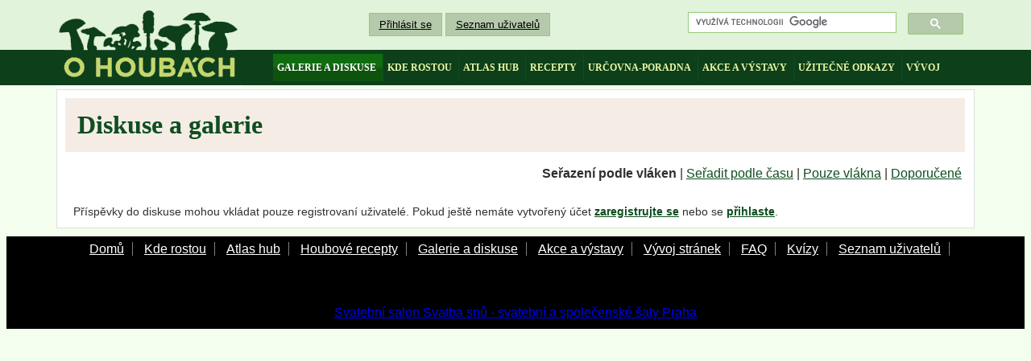

--- FILE ---
content_type: text/html
request_url: https://ohoubach.cz/diskuse/odpovedet/210407/?strana=132
body_size: 2067
content:
   

<!DOCTYPE html PUBLIC "-//W3C//DTD XHTML 1.0 Transitional//EN" "http://www.w3.org/TR/xhtml1/DTD/xhtml1-strict.dtd">
<html xmlns="http://www.w3.org/1999/xhtml" xml:lang="cs" lang="cs">
<head>
<title>www.ohoubach.cz - o houbách, houbaření, houbařích a o přírodě obecně.</title>
<meta name="title" content="www.ohoubach.cz - o houbách, houbaření, houbařích a o přírodě obecně." />
<meta name="description" content="" />
<meta name="keywords" content="" />
<meta name="robots" content="index, follow">
<meta http-equiv="Content-Type" content="text/html; charset=utf-8" />
<link href="/css/style31.css?ver=103" rel="stylesheet" type="text/css" />
<link href="/css/autocomplete.css" rel="stylesheet" type="text/css" />  
<link rel="stylesheet" href="/fancybox/jquery.fancybox.css" type="text/css" media="screen" />

<link rel="stylesheet" href="http://ajax.googleapis.com/ajax/libs/jqueryui/1.8.7/themes/base/jquery-ui.css" type="text/css" media="all" />
<link rel="stylesheet" href="http://static.jquery.com/ui/css/demo-docs-theme/ui.theme.css" type="text/css" media="all" />
<script src="http://ajax.googleapis.com/ajax/libs/jquery/1.4.4/jquery.min.js" type="text/javascript"></script>                     
<script src="http://ajax.googleapis.com/ajax/libs/jqueryui/1.8.7/jquery-ui.min.js" type="text/javascript"></script>          
<script src="http://jquery-ui.googlecode.com/svn/tags/latest/external/jquery.bgiframe-2.1.2.js" type="text/javascript"></script>
<script src="http://ajax.googleapis.com/ajax/libs/jqueryui/1.8.7/i18n/jquery-ui-i18n.min.js" type="text/javascript"></script>
  
<script type="text/javascript" src="/fancybox/jquery.fancybox.pack.js"></script>
<script type='text/javascript' src='/js/jquery.autocomplete.js'></script>
<script language="JavaScript" type="text/javascript" src="/js/common.js"></script>
<script type="text/javascript">

  var _gaq = _gaq || [];
  _gaq.push(['_setAccount', 'UA-2043210-6']);
  _gaq.push(['_setDomainName', '.ohoubach.cz']);
  _gaq.push(['_trackPageview']);

  (function() {
    var ga = document.createElement('script'); ga.type = 'text/javascript'; ga.async = true;
    ga.src = ('https:' == document.location.protocol ? 'https://ssl' : 'http://www') + '.google-analytics.com/ga.js';
    var s = document.getElementsByTagName('script')[0]; s.parentNode.insertBefore(ga, s);
  })();

</script>
</head>
<body>  
<div id="fb-root"></div>
<script>
  (function() {
    var cx = '004299624754415887568:twivbafaq5y';
    var gcse = document.createElement('script'); gcse.type = 'text/javascript'; gcse.async = true;
    gcse.src = (document.location.protocol == 'https:' ? 'https:' : 'http:') +
        '//www.google.cz/cse/cse.js?cx=' + cx;
    var s = document.getElementsByTagName('script')[0]; s.parentNode.insertBefore(gcse, s);
  })();
</script>
<script>(function(d, s, id) {
  var js, fjs = d.getElementsByTagName(s)[0];
  if (d.getElementById(id)) return;
  js = d.createElement(s); js.id = id;
  js.src = "//connect.facebook.net/cs_CZ/all.js#xfbml=1";
  fjs.parentNode.insertBefore(js, fjs);
}(document, 'script', 'facebook-jssdk'));
</script>
<script>
$(document).ready(function() {
	$(".fancybox").fancybox({
		openEffect	: 'none',
		closeEffect	: 'none'
	});
});
</script>



<div class="obody">
    <div class="header">
      <h1 id="logo">O houbách<a href="http://www.ohoubach.cz/" title="Stránky o houbách a houbaření"></a></h1>
      <div class="headerRight"> 
        <div class="headerRightTop">
      <div class="mainHeadL">
        <p>
        <a href="/login/">Přihlásit se</a>             <a href="/uzivatele/">Seznam uživatelů</a></p>
        </div>
        <div class="mainHeadR">
          <gcse:search></gcse:search>
        </div>        
        <div class="clear"></div>        
          
                              

        </div>
        <menu>       
          <li class="active">
            <a href="http://www.ohoubach.cz/diskuse/">galerie a diskuse</a>
          </li>
          <li>
            <a href="http://www.ohoubach.cz/kde-rostou/">kde rostou</a>
          </li>
          <li>
            <a href="http://www.ohoubach.cz/atlas-hub/">atlas hub</a>
          </li>
          <li>
            <a href="http://www.ohoubach.cz/houbove-recepty/?sort=nove">recepty</a>
          </li>
          <li>
            <a href="http://www.ohoubach.cz/urcovna/">určovna-poradna</a>
          </li>
          <li>
            <a href="http://www.ohoubach.cz/akce/">akce a výstavy</a>
          </li>
          <li>
            <a href="http://www.ohoubach.cz/uzitecne-odkazy/">užitečné odkazy</a>
          </li>
          <li class="last">
            <a href="http://www.ohoubach.cz/diskuse1/1/">vývoj</a>
          </li>
        </menu>
      </div>
    </div>
    <div class="mBody">
      
        <div class="bigRow">
          <h1 class="receptTit">Diskuse a galerie</h1>
          <p class="butt">&nbsp;</p>                    <p class="orderBy"><b>Seřazení podle vláken</b> | <a href="/diskuse/?sort=nove#discFormH">Seřadit podle času</a> | <a href="/diskuse/?sort=noveVlakna#discFormH">Pouze vlákna</a> | <a href="/diskuse/kategorie/?sort=cat">Doporučené</a></p>       
          <div class="disc">
            <div class="clear"></div><p>Příspěvky do diskuse mohou vkládat pouze registrovaní uživatelé. Pokud ještě nemáte vytvořený účet <b><a href="http://www.ohoubach.cz/zalozit-ucet/">zaregistrujte se</a></b> nebo se <b><a href="http://www.ohoubach.cz/login/">přihlaste</a></b>.</p>          </div>
        </div>
        
         
    </div>
  </div>
  <div class="footer">
     <div class="footerInner">
        <menu>
          <li><a href="/">Domů</a></li>
          
          <li><a href="/kde-rostou/">Kde rostou</a></li>

          <li><a href="/atlas-hub/">Atlas hub</a></li>

          <li><a href="/houbove-recepty/?sort=nove">Houbové recepty</a></li>

          <li><a href="/diskuse/">Galerie a diskuse</a></li>

          <li><a href="/akce/">Akce a výstavy</a></li>

          <li><a href="http://www.ohoubach.cz/diskuse1/1/">Vývoj stránek</a></li>

          <li><a href="http://www.ohoubach.cz/clanky/kategorie/faq/">FAQ</a></li>

          <li><a href="http://www.ohoubach.cz/kvizy/">Kvízy</a></li>
          
          <li><a href="http://www.ohoubach.cz/uzivatele/">Seznam uživatelů</a></li>

        </menu>
        <br />
        <br />
        <p><a href="http://www.svatbasnu.cz/" target="_blank" title="Svatební a společenské šaty Praha">Svatební salon Svatba snů - svatební a společenské šaty Praha</p>
      </div>
  </div>
  
</body>
</html>


--- FILE ---
content_type: application/javascript
request_url: https://ohoubach.cz/js/common.js
body_size: 4228
content:

function confirmDel(link, message) {
	var answer = confirm(message)
	if (answer){
		window.location = link;
	}
}

function updateVal(reTarget, reValue) {
  document.getElementById(reTarget).value = reValue;
  if(reValue == 'všem moderátorům') {
    document.getElementById('rcp_val').value += ":2";
  }
}

function redirectUrl(link, source, key) {
  if (source == "datepicker") {
    var getVal = document.getElementById(source).value;  
  } else {
    var getVal = document.getElementById(source)[document.getElementById(source).selectedIndex].value; 
  }
  window.location = link+''+key+'='+getVal; 
}

function redirectUrl2(link, source) {
  var getVal = document.getElementById(source)[document.getElementById(source).selectedIndex].value; 
  window.location = link+getVal+'/'; 
}

function showMess(showText) {
  alert(showText);
}

function resVal(target) {
  document.getElementById(target).value = "";
}
function resForm(target, target2, target3) {
  document.getElementById(target).value = "";
  document.getElementById(target2).value = "";
  document.getElementById(target3).value = "";
}

function updTextVal(source, target, source2, target2) {
  var sourceVal = document.getElementById(source).value;
  if(sourceVal != "vyhledat příjemce ...") {
    var sourceVal2 = document.getElementById(source2).value;
    document.getElementById(target).value += sourceVal+"; ";
    document.getElementById(target2).value += ":"+sourceVal2;
  }
}

function getAtlasList(Xcounter, target, vMessage) {
    var resume = false; 
    code = '';
    message = '';
    if(vMessage == 1) {
          stMessage = "";
          zarazeni = "Vyberte ...";
          onchangeS = 1;
          var counter = document.getElementById('hCounter').value;  
          if (Xcounter != counter)
          {
          exit;
          }        
          counter++;
          document.getElementById('hCounter').value = counter;
        } else {
          stMessage = "Přiřadit obrázek k atlasu: ";
          zarazeni = "nezařazeno";
          onchangeS = 0;
    }
    obj=pullAjax();
    obj.onreadystatechange=function()
    {
      if(obj.readyState==4)
      {
        eval("result = "+obj.responseText);
        code = result['code'];
        atlasList = result['result'];
        message = "<p>"+stMessage+""+atlasList+"</p>";
        var newcontent = document.createElement('div');
        newcontent.innerHTML = message;
        document.getElementById(target).appendChild(newcontent.firstChild);
      }
    }
    obj.open("GET","/getAtlasList.php?counter="+counter+"&zarazeni="+zarazeni+"&onchangeS="+onchangeS);
    obj.send(null);
    return message;     
}

function showImgMore(counter, target, vMessage) { 
  if (document. getElementById(target).childNodes.length != 0) { exit; }
  atlasList = getAtlasList(counter, target, vMessage); 
}

function nahledDisc(target, type) {
  if(type == "kviz") {     
    if(!checkRadioForm('kvizArr')){
      return false;
    }
  }
  //document.getElementById("discForm").onsubmit = "window.open('', 'foo', 'width=450,height=300,status=yes,resizable=yes,scrollbars=yes')";
  document.getElementById("discForm").target="foo";
  document.getElementById("discForm").action=target;
  document.getElementById("discForm").onsubmit = function(){window.open('', 'foo', 'width=980,height=600,status=yes,resizable=yes,scrollbars=yes')};
  //return false;
}

function odeslatDisc(target, type) {
  if(type == "kviz") {     
    if(!checkRadioForm('kvizArr')){
      return false;
    }
  }
  //document.getElementById("discForm").onsubmit = "window.open('', 'foo', 'width=450,height=300,status=yes,resizable=yes,scrollbars=yes')";
  document.getElementById("discForm").target="_self";
  document.getElementById("discForm").action=target;
  document.getElementById("discForm").onsubmit = function(){return checkGenForm('user,title');};
  //return false;
}

function addStepDisk(target, counter) {
  var stepC = eval(document.getElementById(counter).value);
  var nextStep = eval(stepC + 1);
  var newcontent = document.createElement('div');
  newcontent.innerHTML = "<p><br /> Příspěvek "+nextStep+":<br /><textarea onchange=\"return ismaxlengthMail('zprava"+nextStep+"', 2000);\" onkeyup=\"return ismaxlengthMail('zprava"+nextStep+"', 2000);\"  name=\"zprava"+nextStep+"\" id=\"zprava"+nextStep+"\"></textarea><a class=\"pointer\" name=\"\" title=\"Vložit odkaz\" onclick=\"insertChar(document.discForm.zprava"+nextStep+", 'url');\"><img src=\"/obrazky/web/disc-url.gif\" alt=\"\" /></a><a class=\"pointer\" name=\"\" title=\"Vložit zvýrazněný text\" onclick=\"insertChar(document.discForm.zprava"+nextStep+", 'bold');\"> <img src=\"/obrazky/web/disc-bold.gif\" alt=\"\" /></a><a class=\"pointer\" name=\"\" title=\"Vložit nadpis\" onclick=\"insertChar(document.discForm.postup"+nextStep+", 'nadpis');\"> <img src=\"/obrazky/web/disc-h.gif\" alt=\"\" /></a><a class=\"pointer\" name=\"\" title=\"Vložit smajlík\" onclick=\"insertEmo(document.discForm.zprava"+nextStep+", ':)');\"> <img src=\"/obrazky/web/emo-1-1.gif\" alt=\"\" /></a><a class=\"pointer\" name=\"\" title=\"Vložit smajlík\" onclick=\"insertEmo(document.discForm.zprava"+nextStep+", ':(');\"> <img src=\"/obrazky/web/emo-3-t.gif\" alt=\"\" /></a><br /><input name=\"fleImage"+nextStep+"\" onclick=\"showImgMore("+nextStep+", 'showMoreDiv"+nextStep+"')\" type=\"file\" id=\"fleImage"+nextStep+"\" /><div id=\"showMoreDiv"+nextStep+"\"></div></p>";
  document.getElementById(target).appendChild(newcontent.firstChild);     
  document.getElementById(counter).value = nextStep;
}

function addStepKviz(target, counter, adArr) {
  var stepC = eval(document.getElementById(counter).value);
  var nextStep = eval(stepC + 1);
  var newcontent = document.createElement('div');
  addContentStr = "<p><br /> <b>Otázka "+nextStep+":</b><br /><textarea onchange=\"return ismaxlengthMail('zprava"+nextStep+"', 2000);\" onkeyup=\"return ismaxlengthMail('zprava"+nextStep+"', 2000);\"  name=\"zprava"+nextStep+"\" id=\"zprava"+nextStep+"\"></textarea><br /><input name=\"fleImage"+nextStep+"\" type=\"file\" id=\"fleImage"+nextStep+"\" /><div id=\"showMoreDiv"+nextStep+"\"></div>";
  addContentStr += "<br />A <input style=\"margin-right: 100px\" type=\"radio\" value=\"1\" name=\"check"+nextStep+"\" id=\"opt-"+nextStep+"-1\"><input maxlength=\"250\" style=\"width: 400px;\" type=\"text\" name=\"inputa"+nextStep+"\">";
  addContentStr += "<br />B <input style=\"margin-right: 100px\" type=\"radio\" value=\"2\" name=\"check"+nextStep+"\" id=\"opt-"+nextStep+"-2\"><input maxlength=\"250\" style=\"width: 400px;\" type=\"text\" name=\"inputb"+nextStep+"\">";
  addContentStr += "<br />C <input style=\"margin-right: 100px\" type=\"radio\" value=\"3\" name=\"check"+nextStep+"\" id=\"opt-"+nextStep+"-3\"><input maxlength=\"250\" style=\"width: 400px;\" type=\"text\" name=\"inputc"+nextStep+"\">";
  newcontent.innerHTML = addContentStr;                                                
  document.getElementById(target).appendChild(newcontent.firstChild);      
  document.getElementById(counter).value = nextStep;
  document.getElementById(adArr).value += ":"+eval(nextStep);
} 

function addStep(target, counter) {
  var stepC = eval(document.getElementById(counter).value);
  var nextStep = eval(stepC + 1);
  var newcontent = document.createElement('div');
  newcontent.innerHTML = "<p> Krok "+nextStep+":<br /><textarea onchange=\"return ismaxlengthMail('postup"+nextStep+"', 2000);\" onkeyup=\"return ismaxlengthMail('postup"+nextStep+"', 2000);\"  name=\"postup"+nextStep+"\" id=\"postup"+nextStep+"\"></textarea><input name=\"fleImage"+nextStep+"\" type=\"file\" id=\"fleImage"+nextStep+"\" /></p>";
  document.getElementById(target).appendChild(newcontent.firstChild);    
  document.getElementById(counter).value = nextStep;
} 

function addStepGen(target, counter, stepName, stepLen) {
  var stepLen = eval(stepLen);
  var stepC = eval(document.getElementById(counter).value);
  var nextStep = eval(stepC + 1);
  var newcontent = document.createElement('div');
  newcontent.innerHTML = "<p><br /><b>"+nextStep+". odstavec</b><br /><textarea onchange=\"return ismaxlengthMail('zprava"+nextStep+"', "+stepLen+");\" onkeyup=\"return ismaxlengthMail('zprava"+nextStep+"', "+stepLen+");\"  name=\"zprava"+nextStep+"\" id=\"zprava"+nextStep+"\"></textarea><br /><a class=\"pointer\" name=\"\" title=\"Vložit odkaz\" onclick=\"insertChar(document.discForm.zprava"+nextStep+", 'url');\"><img src=\"/obrazky/web/disc-url.gif\" alt=\"\" /></a><a class=\"pointer\" name=\"\" title=\"Vložit zvýrazněný text\" onclick=\"insertChar(document.discForm.zprava"+nextStep+", 'bold');\"> <img src=\"/obrazky/web/disc-bold.gif\" alt=\"\" /></a><a class=\"pointer\" name=\"\" title=\"Vložit nadpis\" onclick=\"insertChar(document.discForm.zprava"+nextStep+", 'nadpis');\"> <img src=\"/obrazky/web/disc-h.gif\" alt=\"\" /></a>  <input name=\"fleImage"+nextStep+"\" type=\"file\" id=\"fleImage"+nextStep+"\" /></p>";
  document.getElementById(target).appendChild(newcontent.firstChild);     
  document.getElementById(counter).value = nextStep;
} 

function insertChar(myField, type) {
switch(type)
{
case "url":
  var returnText = prompt("Vložení odkazu, Namísto example.com napište vlastní odkaz","http://www.example.com/");
  var myValue = " [link=\""+returnText+"\"]odkaz[/link] ";
  break;
case "bold":
  var returnText = prompt("Zadejte text ke zvýraznění","text");
  var myValue = " [b]"+returnText+"[/b] ";
  break;
case "nadpis":
  var returnText = prompt("Zadejte text nadpisu","text");
  var myValue = " [H]"+returnText+"[/H] ";
  break;
}
//IE support
if (document.selection) {
myField.focus();
sel = document.selection.createRange();
sel.text = myValue;
}  
//MOZILLA/NETSCAPE support
else if (myField.selectionStart || myField.selectionStart == '0') {
var startPos = myField.selectionStart;
var endPos = myField.selectionEnd;
myField.value = myField.value.substring(0, startPos)
+ myValue
+ myField.value.substring(endPos, myField.value.length);
} else {
myField.value += myValue;
}
}

function insertEmo(myField, myValue) {
//IE support
if (document.selection) {
myField.focus();
sel = document.selection.createRange();
sel.text = myValue;
}
//MOZILLA/NETSCAPE support
else if (myField.selectionStart || myField.selectionStart == '0') {
var startPos = myField.selectionStart;
var endPos = myField.selectionEnd;
myField.value = myField.value.substring(0, startPos)
+ myValue
+ myField.value.substring(endPos, myField.value.length);
} else {
myField.value += myValue;
}
}

function insertUrl2(target) {
  alert(target);
  document.getElementById("zprava").value = document.getElementById("zprava").value + "[link=\"http://www.ohoubach.cz/atlas-hub/\"]odkaz[/link]";
}

function unpackForm(source, target, tit) {
      if(document.getElementById(target).style.display == 'none'){
        document.getElementById(target).style.display = 'block';
        document.getElementById(source).innerHTML = "sbalit";
        document.getElementById(tit).style.fontWeight = "bold";
        document.getElementById(tit).style.fontSize = "130%";
      }else {
        document.getElementById(target).style.display = 'none';
        document.getElementById(source).innerHTML = "rozbalit";
        document.getElementById(tit).style.fontWeight = "normal";
        document.getElementById(tit).style.fontSize = "100%";
      }
    }
                                                         
function updJedlost(source, target) {

  var txtVar = document.getElementById(source).value;
  if(txtVar == 1) {
    document.getElementById(target).value = 1;
  } else {
    document.getElementById(target).value = 5;
  }
  //document.getElementById("jed_id").value = 2;
}

function updateSubVal(getValue, updId) {
  document.getElementById(updId).value = getValue;
} 

function inArray(needle, haystack) {
    var length = haystack.length;
    for(var i = 0; i < length; i++) {
        if(haystack[i] == needle) return true;
    }
    return false;
}

function markChange(prop_pole, prop_id) {
  document.getElementById(prop_pole).style.border = "2px solid green";
  
  var checkStr = document.getElementById("modArr").value;
  checkArr = checkStr.split(":"); 
  
  if(!inArray(prop_id, checkArr)) {
    document.getElementById("modArr").value += ":"+prop_id+"";
  }     
}

function ismaxlengthMail(pole, znaku){
  if (document.getElementById(pole).value.length>znaku) {
    alert("Text v tomto poli je omezen na maximálně "+znaku+" znaků."); 
    document.getElementById(pole).value=document.getElementById(pole).value.substring(0,znaku)
  }
}

String.prototype.trim = function() {
  return this.replace(/(^\s*)|(\s*$)/g, "")
}
String.prototype.nl2br = function() {
  var breakTag = '<br />';
  return (this + '').replace(/([^&gt;]?)\n/g, '$1'+ breakTag +'\n');
}

function checkSize() {
if (/MSIE (\d+\.\d+);/.test(navigator.userAgent)) {
} else {
    var maxImgSize = 300 * 1024;
    var node = document.getElementById('fleImage');
    var check = node.files[0].fileSize;
    if(check > maxImgSize) {
      //alert('Maximální povolená velikost nahrávaného obrázku je 300kB, zmenšete nahrávaný obrázek.'); 
      //return false;
      return true;
    } else {
      return true;
    }
  }
}

function clearSpaces(varVal, varId) {
  var valTrim = varVal.trim();
  document.getElementById(varId).value = valTrim;
}

function clearLogin(name) {
  document.getElementById(name).value = "";
}

function confirmDel(link, message) {
	var answer = confirm(message)
	if (answer){
		window.location = link;
	}
}

function showHid(par) {
  document.getElementById(par).style.display = "block";  
}

function showHelp(email, target1, showText){
  if(email.length == 0){
	  document.getElementById(target1).innerHTML = "<span>"+showText+"</span>";
	}
}

function updValue(addVal, updVal){
  var val1 = eval(document.getElementById(updVal).value);
  if (isNaN(val1)) {
    val1 = 0;
  }
  var val2 = eval(addVal);
  var finalVal = eval(val1+val2);
  if(finalVal > 1000) {
    finalVal = 1000;
  }
  document.getElementById(updVal).value = finalVal;
}

function checkEmail()
{
var email = document.getElementById('txtMail').value;
if(email.length > 0)
  {
   if ((email.indexOf(' ') >= 0) || (email.indexOf('@') == -1) || (email.indexOf('.') == -1)) {
     document.getElementById("help1").innerHTML = "<span>Zadejte platný e-mail</span>";
     return false;
   } else {
     document.getElementById("help1").innerHTML = "<span>OK</span>";
     document.getElementById('txtMail').style.border = "1px solid gray";
     return true;
   }
  } else {
    document.getElementById("help1").innerHTML = "<span>Zadejte platný e-mail</span>";
    document.getElementById('txtMail').style.border = "1px solid red";
    return false;
  }
}

function checkPass()
{        
var text = document.getElementById('txtPass').value;
  if(text.length >= 6) {
    document.getElementById("help3").innerHTML = "<span>OK</span>";
    document.getElementById('txtPass').style.border = "1px solid gray";
    return true;
  } else {
    document.getElementById("help3").innerHTML = "<span>Heslo musí být alespoň <b>6</b> znaků dlouhé.</span>";
    document.getElementById('txtPass').style.border = "1px solid red";
    return false; 
  }
}


function checkChangePass(pass)
{        
var text = document.getElementById(pass).value;
  if(text.length >= 6) {
    return true;
  } else {
    alert("Heslo musí mít alespoň 6 znaků.")
    return false;
  }         
}

function pullAjax(){
    var a;
    try{
      a=new XMLHttpRequest()
    }                       
    catch(b) 
    {
      try
      {
        a=new ActiveXObject("Msxml2.XMLHTTP") 
      }catch(b)
      {
        try
        {
          a=new ActiveXObject("Microsoft.XMLHTTP")  
        }
        catch(b)
        {
          alert("Your browser broke!");return false
        }
      }
    }         
    return a; 
  }

function validateUser() {
    var resume = false;
    site_root = '';
    var x = document.getElementById('txtNick');
    var msg = document.getElementById('help2');
    user = x.value;
 
    code = '';
    message = '';
    obj=pullAjax();
    obj.onreadystatechange=function()
    {
      if(obj.readyState==4)
      {
        eval("result = "+obj.responseText);
        code = result['code'];
        message = result['result'];
 
        if(code <=0)
        {
          x.style.border = "1px solid red";
        }
        else
        {
          x.style.border = "1px solid gray";
          resume = true;                 
        }
        msg.innerHTML = message;
      }
    }
    obj.open("GET","/validate.php?username="+user,true);
    obj.send(null);
    return resume;    
}

function validateNazev(lang, help, target) {
    var resume = false;
    site_root = '';
    var x = document.getElementById(lang);
    var msg = document.getElementById(help);
    checkName = x.value;
 
    code = '';
    message = '';
    obj=pullAjax();
    obj.onreadystatechange=function()
    {
      if(obj.readyState==4)
      {
        eval("result = "+obj.responseText);
        code = result['code'];
        message = result['result'];
 
        if(code <=0)
        {
          x.style.border = "1px solid red";
          //document.getElementById("ulozit").type = "button";
        }
        else
        {
          x.style.border = "1px solid gray";
          resume = true;                 
        }
        msg.innerHTML = message;
      }
    }
    obj.open("GET","/validateName.php?checkName="+checkName+"&lang="+lang+"&target="+target,true);
    obj.send(null);
    return resume;    
}

function checkRadioForm(source) {
  result = true;
  var sourceVal = document.getElementById(source).value;
  checkArray = sourceVal.split(":")
  for (var i = 0;i<checkArray.length;i++) {
    testResult = false;
    if(document.getElementById("opt-"+checkArray[i]+"-1").checked == true){
      testResult = true;
    }else if(document.getElementById("opt-"+checkArray[i]+"-2").checked){
      testResult = true;
    }else if(document.getElementById("opt-"+checkArray[i]+"-3").checked){
      testResult = true;
    }
    if(testResult == false) {
      result = false; 
    }
    
  }
  if(result == false) {
    alert("Odpovězte prosím na všechny otázky!");
  }
  return result;
}

function checkGenForm(arr) {
  result = true;
  checkArray = arr.split(",")
  for (var i = 0;i<checkArray.length;i++)
  {
    if(document.getElementById(checkArray[i]).value == "") {
      document.getElementById(checkArray[i]).style.border = "1px solid red";
      result = false; 
    }
  }
  if(result == false) {
    alert("Vyplňte prosím pole zvýrazněná červeně!");
  } else {
     //document.getElementById(formSubmit).disabled = true;
  }
  return result;
} 
    
function checkMultiForm(arr) {
  result = true;
  checkArray = arr.split(",")
  for (var i = 0;i<checkArray.length;i++)
  {
    if (document.getElementById(checkArray[i]).id.indexOf("_sel")>0) {
      if(document.getElementById(checkArray[i])[document.getElementById(checkArray[i]).selectedIndex].value == 0) {
        document.getElementById(checkArray[i]).style.border = "1px solid red";
        result = false; 
      }
    } else {
      if(document.getElementById(checkArray[i]).value == "") {
        document.getElementById(checkArray[i]).style.border = "1px solid red";
        result = false; 
      }
    }
  }
  if(result == false) {
    alert("Vyplňte prosím pole zvýrazněná červeně!");
  } else {
     //document.getElementById(formSubmit).disabled = true;
  }
  return result;
} 

function checkForm() {
  var var1 = checkEmail();
  var var2 = validateUser();
  var var3 = checkPass();
  if(var1 && var3) {
    return true;
  } else {
    return false;
  }  
}

function checkFormLogin() {
  var var1 = checkEmail();
  var var3 = checkPass();
  if(var1 && var3) {
    return true;
  } else {
    return false;
  }  
}
